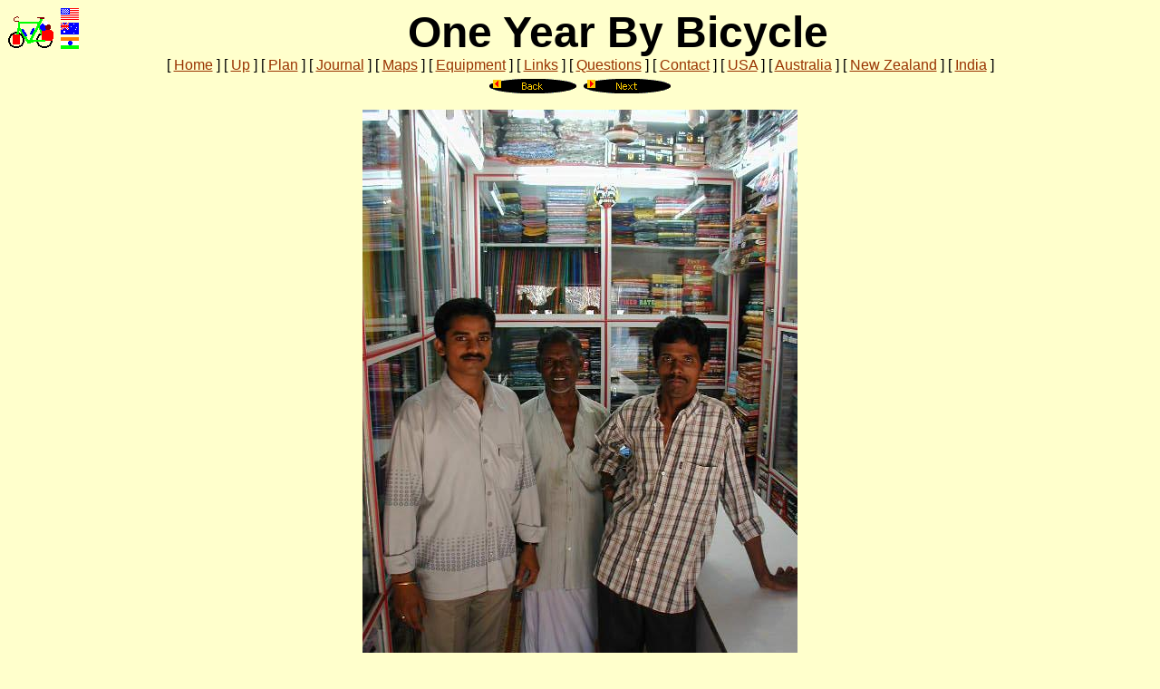

--- FILE ---
content_type: text/html
request_url: http://www.mvermeulen.com/oneyear/Photos/gallery/galleryA/1049.htm
body_size: 1403
content:
<html>

<head>
<meta http-equiv="Content-Language" content="en-us">
<meta http-equiv="Content-Type" content="text/html; charset=windows-1252">
<meta name="GENERATOR" content="Microsoft FrontPage 4.0">
<meta name="ProgId" content="FrontPage.Editor.Document">
<title>1049</title>
<meta name="Microsoft Theme" content="oneyear 010, default">
<meta name="Microsoft Border" content="tb, default">
</head>

<body bgcolor="#FFFFCC" text="#000000" link="#993300" vlink="#0000FF" alink="#FF9900"><!--msnavigation--><table border="0" cellpadding="0" cellspacing="0" width="100%"><tr><td><!--mstheme--><font face="Trebuchet MS, Arial, Helvetica">

<p align="center"><a href="../../../index.htm"><img border="0" src="../../../images/bike[1].gif" align="left" width="80" height="47"></a><font size="7"><strong>One
Year By Bicycle<br>
</strong></font><nobr>[&nbsp;<a href="../../../index.htm">Home</a>&nbsp;]</nobr> <nobr>[&nbsp;<a href="../photos.htm">Up</a>&nbsp;]</nobr> <nobr>[&nbsp;<a href="../../../plan.htm">Plan</a>&nbsp;]</nobr> <nobr>[&nbsp;<a href="../../../journal.htm">Journal</a>&nbsp;]</nobr> <nobr>[&nbsp;<a href="../../../maps.htm">Maps</a>&nbsp;]</nobr> <nobr>[&nbsp;<a href="../../../equipment.htm">Equipment</a>&nbsp;]</nobr> <nobr>[&nbsp;<a href="../../../links.htm">Links</a>&nbsp;]</nobr> <nobr>[&nbsp;<a href="../../../questions.htm">Questions</a>&nbsp;]</nobr> <nobr>[&nbsp;<a href="../../../contact.htm">Contact</a>&nbsp;]</nobr> <nobr>[&nbsp;<a href="../../../usa.htm">USA</a>&nbsp;]</nobr> <nobr>[&nbsp;<a href="../../../australia.htm">Australia</a>&nbsp;]</nobr> <nobr>[&nbsp;<a href="../../../nzealand.htm">New&nbsp;Zealand</a>&nbsp;]</nobr> <nobr>[&nbsp;<a href="../../../india.htm">India</a>&nbsp;]</nobr><br>
</p>

<!--mstheme--></font></td></tr><!--msnavigation--></table><!--msnavigation--><table border="0" cellpadding="0" cellspacing="0" width="100%"><tr><!--msnavigation--><td valign="top"><!--mstheme--><font face="Trebuchet MS, Arial, Helvetica">

<p align="center"><!--webbot bot="Navigation" S-Type="arrows"
S-Orientation="horizontal" S-Rendering="graphics" B-Include-Home="FALSE"
B-Include-Up="FALSE" U-Page S-Target startspan --><script language="JavaScript"><!--
MSFPhover = 
  (((navigator.appName == "Netscape") && 
  (parseInt(navigator.appVersion) >= 3 )) || 
  ((navigator.appName == "Microsoft Internet Explorer") && 
  (parseInt(navigator.appVersion) >= 4 ))); 
function MSFPpreload(img) 
{
  var a=new Image(); a.src=img; return a; 
}
// --></script><script language="JavaScript"><!--
if(MSFPhover) { MSFPnav1n=MSFPpreload("../../../_derived/back_cmp_oneyear010_back.gif"); MSFPnav1h=MSFPpreload("../../../_derived/back_cmp_oneyear010_back_a.gif"); }
// --></script><a href="1048.htm" language="JavaScript" onmouseover="if(MSFPhover) document['MSFPnav1'].src=MSFPnav1h.src" onmouseout="if(MSFPhover) document['MSFPnav1'].src=MSFPnav1n.src"><img src="../../../_derived/back_cmp_oneyear010_back.gif" width="100" height="20" border="0" alt="Back" align="middle" name="MSFPnav1"></a> <script language="JavaScript"><!--
if(MSFPhover) { MSFPnav2n=MSFPpreload("../../../_derived/next_cmp_oneyear010_next.gif"); MSFPnav2h=MSFPpreload("../../../_derived/next_cmp_oneyear010_next_a.gif"); }
// --></script><a href="1050.htm" language="JavaScript" onmouseover="if(MSFPhover) document['MSFPnav2'].src=MSFPnav2h.src" onmouseout="if(MSFPhover) document['MSFPnav2'].src=MSFPnav2n.src"><img src="../../../_derived/next_cmp_oneyear010_next.gif" width="100" height="20" border="0" alt="Next" align="middle" name="MSFPnav2"></a><!--webbot bot="Navigation" endspan i-checksum="30989" -->
</p>
<p align="center"><img border="0" src="1049.jpg" width="480" height="640"></p>
<p align="center">February 27th, Merchants at the textile shop<!--mstheme--></font><!--msnavigation--></td></tr><!--msnavigation--></table><!--msnavigation--><table border="0" cellpadding="0" cellspacing="0" width="100%"><tr><td><!--mstheme--><font face="Trebuchet MS, Arial, Helvetica">

<p align="center"><font size="1">Unless otherwise specified, this page ©
Copyright 2001-2002, Mike Vermeulen</font>

<!--mstheme--></font></td></tr><!--msnavigation--></table></body>

</html>
